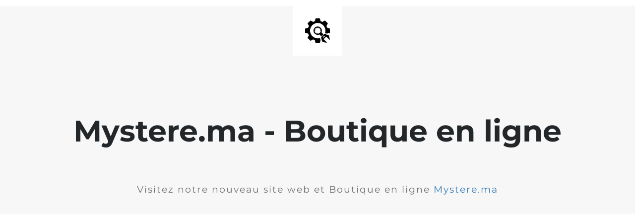

--- FILE ---
content_type: text/html; charset=UTF-8
request_url: https://www.mysteremaroc.com/index.php/marque-mystere/fred/
body_size: 643
content:


<html lang="en">
  <head>
    <meta charset="utf-8">
    <meta http-equiv="X-UA-Compatible" content="IE=edge">
    <meta name="viewport" content="width=device-width, initial-scale=1">
    <title>Mystère Montre is under construction</title>
    <meta name="description" content="Enseigne de Haute Horlogerie et Joaillerie au Maroc" />
    <meta name="generator" content="Extension gratuite UnderConstructionPage pour WordPress">
    <link rel="stylesheet" href="https://fonts.bunny.net/css?family=Montserrat:400,700">
    <link rel="stylesheet" href="https://www.mysteremaroc.com/wp-content/plugins/under-construction-page/themes/css/bootstrap.min.css?v=4.00" type="text/css">
<link rel="stylesheet" href="https://www.mysteremaroc.com/wp-content/plugins/under-construction-page/themes/css/common.css?v=4.00" type="text/css">
<link rel="stylesheet" href="https://www.mysteremaroc.com/wp-content/plugins/under-construction-page/themes/plain_text/style.css?v=4.00" type="text/css">
<link rel="stylesheet" href="https://www.mysteremaroc.com/wp-content/plugins/under-construction-page/themes/css/font-awesome.min.css?v=4.00" type="text/css">
<link rel="icon" href="https://www.mysteremaroc.com/wp-content/plugins/under-construction-page/themes/images/favicon.png" />
  </head>

  <body>
    <header>
      <span id="logo-wrap">
        <img src="https://www.mysteremaroc.com/wp-content/plugins/under-construction-page/themes/plain_text/ucp-cog.png" alt="Site is Under Construction" title="Site is Under Construction" id="logo">
      </span>
    </header>

    <div class="container">

      <div class="row">
        <div class="col-xs-12 col-md-12 col-lg-12">
          <h1>Mystere.ma - Boutique en ligne</h1>
        </div>
      </div>

      <div class="row">
        <div class="col-xs-12 col-md-8 col-md-offset-2 col-lg-offset-2 col-lg-8">
          <p class="content">Visitez notre nouveau site web et Boutique en ligne <a href="http://mystere.ma">Mystere.ma</a></p>
        </div>
      </div>

      <div class="row" id="social">
        <div class="col-xs-12 col-md-12 col-lg-12">
          
        </div>
      </div>

    </div>
    
  </body>
</html>
